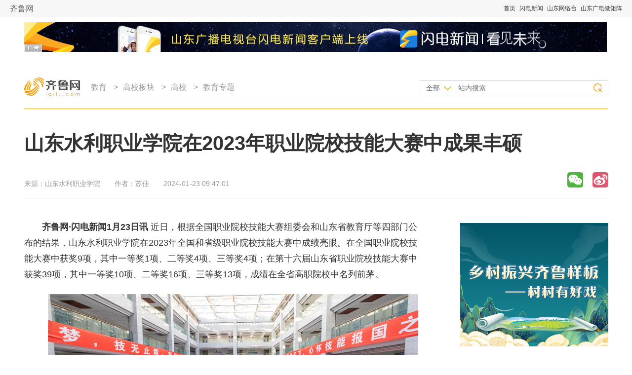

--- FILE ---
content_type: text/html
request_url: https://edu.iqilu.com/gxbk/gaoxiao/jyzt/20240123/5589051.shtml
body_size: 11278
content:
<!DOCTYPE html PUBLIC "-//W3C//DTD XHTML 1.0 Transitional//EN" "http://www.w3.org/TR/xhtml1/DTD/xhtml1-transitional.dtd">
<html xmlns="http://www.w3.org/1999/xhtml">
  <head>
    <meta name="keywords" content="" />
    <meta name="description" content="" />
    <meta http-equiv="Content-Type" content="text/html;charset=utf-8" />
    <meta http-equiv="X-UA-Compatible" content="IE=8" />
    <link rel="stylesheet" type="text/css" href="https://file.iqilu.com/custom/new/v2016/css/public.css" />
    <link rel="stylesheet" type="text/css" href="https://file.iqilu.com/custom/new/v2016/css/detail.css" />
        <title>山东水利职业学院在2023年职业院校技能大赛中成果丰硕_教育专题_高校_高校板块_教育_齐鲁网</title>
    <script type="text/javascript" src="https://file.iqilu.com/custom/new/public/js/jquery.min.js"></script>
    <script type="text/javascript" src="https://file.iqilu.com/custom/new/public/js/config.js"></script>
    <script type="text/javascript" src="https://file.iqilu.com/custom/new/public/js/videoHtml5.js"></script>
    <script type="text/javascript">
      var contentid = '5589051';// 文章ID
      var title = "\u5c71\u4e1c\u6c34\u5229\u804c\u4e1a\u5b66\u9662\u57282023\u5e74\u804c\u4e1a\u9662\u6821\u6280\u80fd\u5927\u8d5b\u4e2d\u6210\u679c\u4e30\u7855";//文章标题
      var topicid = '';// 评论主题
      var context = '';//全文内容缓存
      var content = '';//第一页内容缓存
      var _IMG_URL = 'https://file.iqilu.com/custom/new/templates/iqilu';
    </script>
    <script type="text/javascript" src="https://file.iqilu.com/custom/new/templates/iqilu/js/cmstop-imagezoom.js"></script>
    <script type="text/javascript" src="https://img5.iqilu.com/c/i/js/fet.js"></script>
<script type="text/javascript" src="https://img5.iqilu.com/c/i/js/repos.js"></script>
<script type="text/javascript">fet.setAlias({IMG_URL: "https://img5.iqilu.com/c/i/"})</script>
        <!-- PHPADM Start From # -->
    <!-- 请置于所有广告位代码之前 -->
    <script type='text/javascript' src='https://g3.iqilu.com/static_files/ad/PHPADM_STAT.js'></script>
    <!-- PHPADM End From # -->
  </head>
  <body>
    <div class="jkyh_qztnav"> 
  <!-- 全站顶部导航-->
  <div class="zt_qztnav"> <a name="zt-top"></a>
    <div class="ztbwcqz"> <span class="zt_logo"> <a href="https://www.iqilu.com" title="齐鲁网">齐鲁网</a></span> <span class="ztqzdh">
 <a href="https://www.iqilu.com" title="首页" target="_blank">首页</a> 
   <a href="https://sdxw.iqilu.com" title="闪电新闻" target="_blank">闪电新闻</a> 
   <a href="https://v.iqilu.com/" title="山东网络台" target="_blank">山东网络台</a> 
   <a href="https://www.iqilu.com/html/zt/other/gdwjz/" title="山东广电微矩阵" target="_blank">山东广电微矩阵</a> 
  </span> </div>
  </div>
  <!--end 全站顶部导航--> 
</div>
    <div class="section-top wrapper clearfix">
      <div class="mod-ad ad1180x60">
        <div style='overflow:hidden;max-height:60px' name='PHPADM_MULTIADS' imp='5:5' time=''>
          <script type='text/javascript' src='https://g3.iqilu.com/static_files/multiads/272/smultiads_272.js'></script>
        </div>
      </div>
      <div class="bar-top">
        <a href="https://www.iqilu.com/" target="_blank" class="logo"></a>
        <!-- 导航 -->
        <div class="nav-top">
          <p>
                        <a href="https://edu.iqilu.com/" title="教育" target="_blank">教育</a>
                        &gt;<a href="https://edu.iqilu.com/gxbk/" title="高校板块" target="_blank">高校板块</a>
                        &gt;<a href="https://edu.iqilu.com/gxbk/gaoxiao/" title="高校" target="_blank">高校</a>
                        &gt;<a href="https://edu.iqilu.com/gxbk/gaoxiao/jyzt/" title="教育专题" target="_blank">教育专题</a>
                                  </p>
        </div>
        <!-- end导航 -->
        <!-- 搜索 -->
        <div class="search-form">
          <form method="get" action="http://s.iqilu.com/cse/search" id="search-all" target="_blank">
            <input type="hidden" name="s" value="2576961992730276856">
            <input type="hidden" name="entry" value="1">
            <select name="nsid" id="search-ct" style="display:none;">
              <option value="1" selected="selected">全部</option>
              <option value="2">新闻</option>
              <option value="3">视频</option>
            </select>
            <div>
              <a href="javascript:;" title="全部" class="cat-selected">全部</a>
              <ul class="cat-list">
                <li onclick="$(&quot;#search-ct&quot;).val(&quot;1&quot;);"><a href="javascript:;" title="全部">全部</a></li>
                <li onclick="$(&quot;#search-ct&quot;).val(&quot;2&quot;);"><a href="javascript:;" title="新闻">新闻</a></li>
                <li onclick="$(&quot;#search-ct&quot;).val(&quot;3&quot;);"><a href="javascript:;" title="视频">视频</a></li>
              </ul>
            </div>
            <input type="text" name="q" class="keywords" placeholder="站内搜索">
            <input type="submit" name="sa" class="search-btn" value="">
          </form>
        </div>
        <!-- end搜索 -->
      </div>
    </div>

    <div class="section-cnt wrapper clearfix">
      <!-- 标题 -->
      <div class="section-cnt-tit clearfix">
        <h1>山东水利职业学院在2023年职业院校技能大赛中成果丰硕</h1>
        <div class="info">
          <p class="resource">来源：<span>山东水利职业学院</span></p>
          <p class="author">作者：<span>苏佳</span></p>
          <p class="time">2024-01-23 09:47:01</p>
        </div>
        <!-- end标题 -->
        <!-- 分享 -->
        <div class="share_baidu">
          <div class="bdsharebuttonbox bdshare-button-style1-16" data-bd-bind="1471314420174">
            <a href="#" class="bds_weixin" data-cmd="weixin" title="分享到微信"></a>
            <a href="#" class="bds_tsina" data-cmd="tsina" title="分享到新浪微博"></a>
            <!-- <a href="#" class="bds_qzone" data-cmd="qzone" title="分享到QQ空间"></a> -->
            <!--a href="#" class="bds_renren" data-cmd="renren" title="分享到人人网"></a-->
            <!--a href="#" class="bds_tqq" data-cmd="tqq" title="分享到腾讯微博"></a-->
            <!-- <a href="#" class="bds_more" data-cmd="more"></a> -->
          </div>
          <script>window._bd_share_config={"common":{"bdSnsKey":{},"bdText":"","bdMini":"2","bdMiniList":false,"bdPic":"","bdStyle":"1","bdSize":"16"},"share":{}};with(document)0[(getElementsByTagName('head')[0]||body).appendChild(createElement('script')).src='https://bdimg.share.baidu.com/static/api/js/share.js?v=89860593.js?cdnversion='+~(-new Date()/36e5)];</script>
        </div>
        <!-- end分享 -->
      </div>
      <!-- end标题 -->
      <!-- 左侧 -->
      <div class="col-main">
        <div class="ad800*40">
          <!-- PHPADM Start From PHPAD.CN -->
          <!--联盟摘要下文字链800-40-->
          <script type='text/javascript' src='https://g3.iqilu.com/static_files/richmedia/zoneid_1215_tpad.js'></script>
          <!-- PHPADM End From PHPAD.CN -->
        </div>
        <!-- 文章主体 -->
        <div class="article-main">
                    <!--old ad area-->
                    <div class="clear"></div>
                                        <div class="clear"></div>
          <article class="shandianyun"><p><span style="font-weight: bold;"><a href="https://www.iqilu.com/" target="_blank">齐鲁网</a>·闪电新闻1月23日讯</span>&nbsp;近日，根据全国职业院校技能大赛组委会和山东省教育厅等四部门公布的结果，山东水利职业学院在2023年全国和省级职业院校技能大赛中成绩亮眼。在全国职业院校技能大赛中获奖9项，其中一等奖1项、二等奖4项、三等奖4项；在第十六届山东省职业院校技能大赛中获奖39项，其中一等奖10项、二等奖16项、三等奖13项，成绩在全省高职院校中名列前茅。</p><p style="text-align: center;"><img src="https://img12.iqilu.com/10339/sucaiku/compress/202401/23/102267bf3d4d4702b19bf174174484be.png" url="https://img12.iqilu.com/10339/sucaiku/202401/23/102267bf3d4d4702b19bf174174484be.jpg" style="max-width: 100%;"/></p><p>长期以来，山东水利职业学院高度重视技能大赛工作，将技能大赛作为推动专业教育教学改革的重要平台和培养高素质技术技能型人才的重要途径，不断优化赛项设置，创新体制机制，建立了校赛、省赛、国赛三级联动机制，形成“赛教融合”“赛训融合”的大赛格局，促进了高素质技术技能人才培养质量不断提升。成绩的取得，充分展示了学院积极践行“以赛促学、以赛促教、以赛促建、赛教融合”教学改革的成果，有效助推了教师队伍建设和人才培养质量提升。</p><p style="text-align: center;"><img src="https://img12.iqilu.com/10339/sucaiku/compress/202401/23/c806d1a5c08c4e95a98b3594914b50be.png" url="https://img12.iqilu.com/10339/sucaiku/202401/23/c806d1a5c08c4e95a98b3594914b50be.jpg" style="max-width: 100%;"/></p><p style="text-align: center;"><img src="https://img12.iqilu.com/10339/sucaiku/compress/202401/23/f7aac6316cb9488cb30cac39e7f478e7.png" url="https://img12.iqilu.com/10339/sucaiku/202401/23/f7aac6316cb9488cb30cac39e7f478e7.jpg" style="max-width: 100%;"/></p><p>学院将以大赛为契机，持续深化教育教学改革，继续优化“常态化、全员化、精英化”技能竞赛机制，将技能大赛作为技能训练的新课堂、技术交流的新平台，着力提升学生核心素养，持续助力学院人才培养质量提升，推动学院内涵建设和跨越式发展再上新台阶。<br/></p></article><p>闪电新闻记者 苏佳 通讯员 史曙 盛凤娟&nbsp;报道</p>
                    <div class="clear"></div>
                                        <div class="clear"></div>
                    <!-- 二维码 -->
          <div class="qr">
            <div class="erweima">
              <img src="https://file.iqilu.com/custom/new/v2016/images/qr-detail-morning.jpg"/>
            </div>
          </div>
          <!-- end二维码 -->
          <p class="author">[责任编辑：<span>苏佳 庄红 李娜 张倩</span>]</p>
                    <div class="clear"></div>
          <div class="ad810x100">
            <!-- PHPADM Start From PHPAD.CN -->
            <!--娱乐末级页文章尾部横幅01-->
            <script type='text/javascript' src='https://g3.iqilu.com/static_files/zones/459/459.js'></script>
            <!-- PHPADM End From PHPAD.CN -->
          </div>
          <div class="clear"></div>
          <p class="contact">
            想爆料？请登录《阳光连线》（ <a href="https://minsheng.iqilu.com/" title="阳光连线" target="_blank">https://minsheng.iqilu.com/</a>）、拨打新闻热线0531-66661234或96678，或登录齐鲁网官方微博（<a href="https://weibo.com/iqilu123" title="齐鲁网官方微博" rel="nofollow" target="_blank">@齐鲁网</a>）提供新闻线索。齐鲁网广告热线<span id="qlpdtel">0531-81695052</span>，诚邀合作伙伴。
<script>
var ql_loc = window.location.host.toString();
var tellist = {
	'caijing.iqilu.com':{
		'adtel':'0531-81694991'
	},
	'edu.iqilu.com':{
		'adtel':'0531-81695085'
	},
	'health.iqilu.com':{
		'adtel':'0531-81695088'
	},
	'travel.iqilu.com':{
		'adtel':'0531-81694955'
	},
	'house.iqilu.com':{
		'adtel':'0531-81694987'
	},
	'jiaju.iqilu.com':{
		'adtel':'0531-81694987'
	},
        'food.iqilu.com':{
		'adtel':'0531-81695223'
	},
        'qiche.iqilu.com':{
		'adtel':'0531-81618388'
	}
        
}
if(tellist[ql_loc] && tellist[ql_loc]['adtel']){
	var ql_tel = document.getElementById('qlpdtel');
	ql_tel.innerHTML = tellist[ql_loc]['adtel']; 

}
</script>          </p>

                  </div>
        <!-- end文章主体 -->
        <div class="article-sub">
          <!-- 为您推荐 -->
          <div class="mod-reco">
            <div class="tit-sub">
              <h2><i></i><a href="" title="" target="_blank">为您推荐</a></h2>
            </div>
            <div class="news-pic-a">
                            <div class="news-pic-item">
                <dl>
                                    <dt><a href="https://edu.iqilu.com/gxbk/gaoxiao/jyzt/20240119/5587388.shtml" title="中国石油大学（华东）工会探索“文体+思政”活动新模式" target="_blank"><img src="https://img12.iqilu.com/10339/sucaiku/compress/202401/19/82fb889d43064d8e8e4f2ac4c2905395.png" alt="中国石油大学（华东）工会探索“文体+思政”活动新模式" /></a></dt>
                                    <dd><h3><a href="https://edu.iqilu.com/gxbk/gaoxiao/jyzt/20240119/5587388.shtml" title="中国石油大学（华东）工会探索“文体+思政”活动新模式" target="_blank">中国石油大学（华东）工会探索“文体+思政”活动新模式</a></h3></dd>
                                    <dd><a href="https://edu.iqilu.com/gxbk/gaoxiao/jyzt/20240119/5587388.shtml" target="_blank">[详细]</a></dd>
                                    <dd class="info">
                    <span class="resource">中国石油大学（华东）</span>
                    <span class="time">2024-01-19</span>
                  </dd>
                </dl>
              </div>
                            <div class="news-pic-item">
                <dl>
                                    <dt><a href="https://edu.iqilu.com/gxbk/gaoxiao/jyzt/20240119/5587386.shtml" title="中国石油大学（华东）秦宁科研报国事迹入选《繁星·追梦》全国科普读物" target="_blank"><img src="https://img12.iqilu.com/10339/sucaiku/compress/202401/19/b4629f534c96498a917cadb70b49ae73.png" alt="中国石油大学（华东）秦宁科研报国事迹入选《繁星·追梦》全国科普读物" /></a></dt>
                                    <dd><h3><a href="https://edu.iqilu.com/gxbk/gaoxiao/jyzt/20240119/5587386.shtml" title="中国石油大学（华东）秦宁科研报国事迹入选《繁星·追梦》全国科普读物" target="_blank">中国石油大学（华东）秦宁科研报国事迹入选《繁星·追梦》全国科普读物</a></h3></dd>
                                    <dd><a href="https://edu.iqilu.com/gxbk/gaoxiao/jyzt/20240119/5587386.shtml" target="_blank">[详细]</a></dd>
                                    <dd class="info">
                    <span class="resource">中国石油大学（华东）</span>
                    <span class="time">2024-01-19</span>
                  </dd>
                </dl>
              </div>
                            <div class="news-pic-item">
                <dl>
                                    <dt><a href="https://edu.iqilu.com/gxbk/gaoxiao/jyzt/20240119/5587361.shtml" title="中国石油大学（华东）10门课程获评2023年省级课程思政示范课程" target="_blank"><img src="https://img12.iqilu.com/10339/sucaiku/compress/202401/19/be07f70fe6cf4d5cb90b46108c422491.png" alt="中国石油大学（华东）10门课程获评2023年省级课程思政示范课程" /></a></dt>
                                    <dd><h3><a href="https://edu.iqilu.com/gxbk/gaoxiao/jyzt/20240119/5587361.shtml" title="中国石油大学（华东）10门课程获评2023年省级课程思政示范课程" target="_blank">中国石油大学（华东）10门课程获评2023年省级课程思政示范课程</a></h3></dd>
                                    <dd><a href="https://edu.iqilu.com/gxbk/gaoxiao/jyzt/20240119/5587361.shtml" target="_blank">[详细]</a></dd>
                                    <dd class="info">
                    <span class="resource">中国石油大学（华东）</span>
                    <span class="time">2024-01-19</span>
                  </dd>
                </dl>
              </div>
                            <div class="news-pic-item undis">
                <dl>
                                    <dt><a href="https://edu.iqilu.com/gxbk/gaoxiao/jyzt/20240119/5587359.shtml" title="中国石油大学（华东）获批山东省铸牢中华民族共同体意识研究基地" target="_blank"><img src="https://img12.iqilu.com/10339/sucaiku/compress/202401/19/a41adebfc4d34b3db03760af488c1df7.png" alt="中国石油大学（华东）获批山东省铸牢中华民族共同体意识研究基地" /></a></dt>
                                    <dd><h3><a href="https://edu.iqilu.com/gxbk/gaoxiao/jyzt/20240119/5587359.shtml" title="中国石油大学（华东）获批山东省铸牢中华民族共同体意识研究基地" target="_blank">中国石油大学（华东）获批山东省铸牢中华民族共同体意识研究基地</a></h3></dd>
                                    <dd><a href="https://edu.iqilu.com/gxbk/gaoxiao/jyzt/20240119/5587359.shtml" target="_blank">[详细]</a></dd>
                                    <dd class="info">
                    <span class="resource">中国石油大学（华东）</span>
                    <span class="time">2024-01-19</span>
                  </dd>
                </dl>
              </div>
                            <div class="news-pic-item undis">
                <dl>
                                    <dt><a href="https://edu.iqilu.com/gxbk/gaoxiao/jyzt/20240117/5585740.shtml" title="“努力攀爬的方向”——青年画家李智峰和画友们的办展之路" target="_blank"><img src="https://img12.litenews.cn/1/extraction/202401/17/c61dde7a72de4a0796150d51f7f131b9-1.jpg" alt="“努力攀爬的方向”——青年画家李智峰和画友们的办展之路" /></a></dt>
                                    <dd><h3><a href="https://edu.iqilu.com/gxbk/gaoxiao/jyzt/20240117/5585740.shtml" title="“努力攀爬的方向”——青年画家李智峰和画友们的办展之路" target="_blank">“努力攀爬的方向”——青年画家李智峰和画友们的办展之路</a></h3></dd>
                                    <dd><a href="https://edu.iqilu.com/gxbk/gaoxiao/jyzt/20240117/5585740.shtml" target="_blank">[详细]</a></dd>
                                    <dd class="info">
                    <span class="resource">闪电新闻</span>
                    <span class="time">2024-01-17</span>
                  </dd>
                </dl>
              </div>
                            <div class="news-pic-item undis">
                <dl>
                                    <dt><a href="https://edu.iqilu.com/gxbk/gaoxiao/jyzt/20240116/5584824.shtml" title="济南职业学院捧回职业教育国家级荣誉——获评第八届黄炎培职业教育奖“优秀学校奖”" target="_blank"><img src="https://img12.iqilu.com/10339/sucaiku/compress/202401/16/0a0a06af2e0b4723ada13194828b9032.png" alt="济南职业学院捧回职业教育国家级荣誉——获评第八届黄炎培职业教育奖“优秀学校奖”" /></a></dt>
                                    <dd><h3><a href="https://edu.iqilu.com/gxbk/gaoxiao/jyzt/20240116/5584824.shtml" title="济南职业学院捧回职业教育国家级荣誉——获评第八届黄炎培职业教育奖“优秀学校奖”" target="_blank">济南职业学院捧回职业教育国家级荣誉——获评第八届黄炎培职业教育奖“优秀学校奖”</a></h3></dd>
                                    <dd><a href="https://edu.iqilu.com/gxbk/gaoxiao/jyzt/20240116/5584824.shtml" target="_blank">[详细]</a></dd>
                                    <dd class="info">
                    <span class="resource">齐鲁网</span>
                    <span class="time">2024-01-16</span>
                  </dd>
                </dl>
              </div>
                            <div class="news-pic-item undis">
                <dl>
                                    <dt><a href="https://edu.iqilu.com/gxbk/gaoxiao/jyzt/20240115/5584469.shtml" title="教育部2024年“汉语桥”线上团组交流项目——“‘智’造汉语Soar to China”在济南职业学院开营" target="_blank"><img src="https://img12.iqilu.com/10339/sucaiku/compress/202401/15/5d0e8059accf4a109869ffba91c1d331.png" alt="教育部2024年“汉语桥”线上团组交流项目——“‘智’造汉语Soar to China”在济南职业学院开营" /></a></dt>
                                    <dd><h3><a href="https://edu.iqilu.com/gxbk/gaoxiao/jyzt/20240115/5584469.shtml" title="教育部2024年“汉语桥”线上团组交流项目——“‘智’造汉语Soar to China”在济南职业学院开营" target="_blank">教育部2024年“汉语桥”线上团组交流项目——“‘智’造汉语Soar to China”在济南职业学院开营</a></h3></dd>
                                    <dd><a href="https://edu.iqilu.com/gxbk/gaoxiao/jyzt/20240115/5584469.shtml" target="_blank">[详细]</a></dd>
                                    <dd class="info">
                    <span class="resource">济南职业学院</span>
                    <span class="time">2024-01-15</span>
                  </dd>
                </dl>
              </div>
                            <div class="news-pic-item undis">
                <dl>
                                    <dt><a href="https://edu.iqilu.com/gxbk/gaoxiao/jyzt/20240114/5583774.shtml" title="东营职业学院：以美育人 打造新时代大学生全面发展平台" target="_blank"><img src="https://img12.iqilu.com/10339/sucaiku/compress/202401/14/571af45d87504e719d56b89951eb36fc.png" alt="东营职业学院：以美育人 打造新时代大学生全面发展平台" /></a></dt>
                                    <dd><h3><a href="https://edu.iqilu.com/gxbk/gaoxiao/jyzt/20240114/5583774.shtml" title="东营职业学院：以美育人 打造新时代大学生全面发展平台" target="_blank">东营职业学院：以美育人 打造新时代大学生全面发展平台</a></h3></dd>
                                    <dd><a href="https://edu.iqilu.com/gxbk/gaoxiao/jyzt/20240114/5583774.shtml" target="_blank">[详细]</a></dd>
                                    <dd class="info">
                    <span class="resource">东营职业学院</span>
                    <span class="time">2024-01-14</span>
                  </dd>
                </dl>
              </div>
                            <div class="news-pic-item undis">
                <dl>
                                    <dt><a href="https://edu.iqilu.com/gxbk/gaoxiao/jyzt/20240111/5582398.shtml" title="烟台南山学院在山东省第七届大学生艺术展演中再创佳绩" target="_blank"><img src="https://img12.iqilu.com/10339/sucaiku/compress/202401/11/4c3c5596303f42abbae6703a611ac928.png" alt="烟台南山学院在山东省第七届大学生艺术展演中再创佳绩" /></a></dt>
                                    <dd><h3><a href="https://edu.iqilu.com/gxbk/gaoxiao/jyzt/20240111/5582398.shtml" title="烟台南山学院在山东省第七届大学生艺术展演中再创佳绩" target="_blank">烟台南山学院在山东省第七届大学生艺术展演中再创佳绩</a></h3></dd>
                                    <dd><a href="https://edu.iqilu.com/gxbk/gaoxiao/jyzt/20240111/5582398.shtml" target="_blank">[详细]</a></dd>
                                    <dd class="info">
                    <span class="resource">烟台南山学院</span>
                    <span class="time">2024-01-11</span>
                  </dd>
                </dl>
              </div>
                            <div class="news-pic-item undis">
                <dl>
                                    <dt><a href="https://edu.iqilu.com/gxbk/gaoxiao/jyzt/20240111/5582396.shtml" title="山东协和学院2023年大事件" target="_blank"><img src="https://img12.iqilu.com/10339/sucaiku/compress/202401/11/28bed7b7a81747259fe2e40f727d504f.png" alt="山东协和学院2023年大事件" /></a></dt>
                                    <dd><h3><a href="https://edu.iqilu.com/gxbk/gaoxiao/jyzt/20240111/5582396.shtml" title="山东协和学院2023年大事件" target="_blank">山东协和学院2023年大事件</a></h3></dd>
                                    <dd><a href="https://edu.iqilu.com/gxbk/gaoxiao/jyzt/20240111/5582396.shtml" target="_blank">[详细]</a></dd>
                                    <dd class="info">
                    <span class="resource">山东协和学院</span>
                    <span class="time">2024-01-11</span>
                  </dd>
                </dl>
              </div>
                            <div class="news-pic-item undis">
                <dl>
                                    <dt><a href="https://edu.iqilu.com/gxbk/gaoxiao/jyzt/20240109/5580674.shtml" title="山东建筑大学举办百所中学校长进建大暨生源中学校长论坛" target="_blank"><img src="https://img12.iqilu.com/10339/sucaiku/compress/202401/09/acc7c2fbc09f46f99af0e8b5cabca0d0.png" alt="山东建筑大学举办百所中学校长进建大暨生源中学校长论坛" /></a></dt>
                                    <dd><h3><a href="https://edu.iqilu.com/gxbk/gaoxiao/jyzt/20240109/5580674.shtml" title="山东建筑大学举办百所中学校长进建大暨生源中学校长论坛" target="_blank">山东建筑大学举办百所中学校长进建大暨生源中学校长论坛</a></h3></dd>
                                    <dd><a href="https://edu.iqilu.com/gxbk/gaoxiao/jyzt/20240109/5580674.shtml" target="_blank">[详细]</a></dd>
                                    <dd class="info">
                    <span class="resource">闪电新闻</span>
                    <span class="time">2024-01-09</span>
                  </dd>
                </dl>
              </div>
                            <div class="news-pic-item undis">
                <dl>
                                    <dt><a href="https://edu.iqilu.com/gxbk/gaoxiao/jyzt/20240108/5580412.shtml" title="烟台南山学院当选山东省教育评价学会第一届理事会常务理事单位" target="_blank"><img src="https://img12.iqilu.com/10339/sucaiku/compress/202401/08/66bfe12f1a2d4fdbb8994cf71c614f5b.png" alt="烟台南山学院当选山东省教育评价学会第一届理事会常务理事单位" /></a></dt>
                                    <dd><h3><a href="https://edu.iqilu.com/gxbk/gaoxiao/jyzt/20240108/5580412.shtml" title="烟台南山学院当选山东省教育评价学会第一届理事会常务理事单位" target="_blank">烟台南山学院当选山东省教育评价学会第一届理事会常务理事单位</a></h3></dd>
                                    <dd><a href="https://edu.iqilu.com/gxbk/gaoxiao/jyzt/20240108/5580412.shtml" target="_blank">[详细]</a></dd>
                                    <dd class="info">
                    <span class="resource">烟台南山学院</span>
                    <span class="time">2024-01-08</span>
                  </dd>
                </dl>
              </div>
                            <div class="news-pic-item undis">
                <dl>
                                    <dt><a href="https://edu.iqilu.com/gxbk/gaoxiao/jyzt/20240105/5579317.shtml" title="济南职业学院获评济南市民族团结进步示范单位" target="_blank"><img src="https://img12.iqilu.com/10339/sucaiku/compress/202401/05/0cd19e7026634d17ae09e5099a074801.png" alt="济南职业学院获评济南市民族团结进步示范单位" /></a></dt>
                                    <dd><h3><a href="https://edu.iqilu.com/gxbk/gaoxiao/jyzt/20240105/5579317.shtml" title="济南职业学院获评济南市民族团结进步示范单位" target="_blank">济南职业学院获评济南市民族团结进步示范单位</a></h3></dd>
                                    <dd><a href="https://edu.iqilu.com/gxbk/gaoxiao/jyzt/20240105/5579317.shtml" target="_blank">[详细]</a></dd>
                                    <dd class="info">
                    <span class="resource">济南职业学院</span>
                    <span class="time">2024-01-05</span>
                  </dd>
                </dl>
              </div>
                            <div class="other">
                <a href="javascript:;" class="more">查看更多</a>
              </div>
            </div>
          </div>
          <!-- end为您推荐 -->
        </div>
      </div>
      <!-- end左侧 -->
      <!-- 右侧 -->
      <div class="col-sub">
        <!-- 广告位 -->
        <div class="mod-ad">
          <!-- PHPADM Start From PHPAD.CN -->
<!--娱乐末级页右画1-->
<script type='text/javascript' src='https://g3.iqilu.com/static_files/zones/455/455.js'></script>
<!-- PHPADM End From PHPAD.CN -->
        </div>
        <!-- end广告位 -->
        <!-- 热点推荐 -->
        <div class="mod-a">
          <div class="tit-sub">
            <h2><i></i><a href="https://news.iqilu.com/" title="热点推荐" target="_blank">热点推荐</a></h2>
          </div>
          <div class="news-pic-b clearfix">
                        
                        <dl>
              <dt><a href="https://news.iqilu.com/shandong/yuanchuang/2024/0120/5588035.shtml" title="2024山东两会｜山东进入“两会时间”  菏泽代表团首次乘坐高铁来参会 他们这样说" target="_blank"><img src="https://img12.iqilu.com/10339/sucaiku/compress/202401/20/b8ea45bae7e94cdeb963d27687ce6ab9.png"></a></dt>
              <dd><a href="https://news.iqilu.com/shandong/yuanchuang/2024/0120/5588035.shtml" title="2024山东两会｜山东进入“两会时间”  菏泽代表团首次乘坐高铁来参会 他们这样说" target="_blank">2024山东两会｜山东进入“两会时间”  菏泽代表团首次乘坐高铁来参会 他们这样说</a></dd>
            </dl>
                        <dl>
              <dt><a href="https://news.iqilu.com/shandong/kejiaoshehui/20240121/5588248.shtml" title="公告：郑建辉不再担任山东高速篮球俱乐部董事长职务" target="_blank"><img src="https://img12.iqilu.com/10339/sucaiku/compress/202401/21/7453532ed6be42d4ab5e242780af10b7.png"></a></dt>
              <dd><a href="https://news.iqilu.com/shandong/kejiaoshehui/20240121/5588248.shtml" title="公告：郑建辉不再担任山东高速篮球俱乐部董事长职务" target="_blank">公告：郑建辉不再担任山东高速篮球俱乐部董事长职务</a></dd>
            </dl>
                        <dl>
              <dt><a href="https://news.iqilu.com/shandong/shandonggedi/20240120/5588019.shtml" title="小到中雪局部大雪！最低-13°C，山东多地发寒潮、大风预警" target="_blank"><img src="https://img12.litenews.cn/10339/clue/202401/20/ff41e84a-aa8d-4dc4-9ea7-51dc7218c5ba.jpg"></a></dt>
              <dd><a href="https://news.iqilu.com/shandong/shandonggedi/20240120/5588019.shtml" title="小到中雪局部大雪！最低-13°C，山东多地发寒潮、大风预警" target="_blank">小到中雪局部大雪！最低-13°C，山东多地发寒潮、大风预警</a></dd>
            </dl>
                        <dl>
              <dt><a href="https://news.iqilu.com/shandong/yuanchuang/2024/0120/5587976.shtml" title="流程简化 方便快捷！2024山东两会首次采用“无感报到”" target="_blank"><img src="https://img12.iqilu.com/10339/sucaiku/compress/202401/20/13ca022eb37a447f80c4beb1372b4eb1.png"></a></dt>
              <dd><a href="https://news.iqilu.com/shandong/yuanchuang/2024/0120/5587976.shtml" title="流程简化 方便快捷！2024山东两会首次采用“无感报到”" target="_blank">流程简化 方便快捷！2024山东两会首次采用“无感报到”</a></dd>
            </dl>
                      </div>
          <ul class="news-list type-b">
                        <li><a href="https://news.iqilu.com/shandong/zhengwu/zwxw/2024/0120/5588014.shtml" title="省十四届人大常委会第七次会议闭会 省十四届人大二次会议1月22日开幕" target="_blank">省十四届人大常委会第七次会议闭会 省十四届人大二次会议1月22日开幕</a></li>
                        <li><a href="https://news.iqilu.com/shandong/yuanchuang/2024/0121/5588107.shtml" title="局部降至-14℃！山东多地将降温8～10℃ 烟台、威海局部今天有大雪" target="_blank">局部降至-14℃！山东多地将降温8～10℃ 烟台、威海局部今天有大雪</a></li>
                        <li><a href="https://news.iqilu.com/shandong/yuanchuang/2024/0120/5587951.shtml" title="山东进入“两会时间”  怀揣“民声” 省人大代表陆续抵达住地向大会报到" target="_blank">山东进入“两会时间”  怀揣“民声” 省人大代表陆续抵达住地向大会报到</a></li>
                        <li><a href="https://news.iqilu.com/shandong/zhengwu/zwxw/2024/0121/5588185.shtml" title="省十四届人大二次会议主席团举行第一次会议" target="_blank">省十四届人大二次会议主席团举行第一次会议</a></li>
                        <li><a href="https://news.iqilu.com/shandong/yuanchuang/2024/0121/5588182.shtml" title="2024山东两会｜省人大代表侯宪会：良好营商环境让我们生产经营恢复迅速 让我们对未来发展充满信心" target="_blank">2024山东两会｜省人大代表侯宪会：良好营商环境让我们生产经营恢复迅速 让我们对未来发展充满信心</a></li>
                      </ul>
          <ul class="city-list clearfix">
            <li><a target="_blank" title="济南" href="https://jinan.iqilu.com/">济南</a></li>
                        <li><a target="_blank" title="淄博" href="https://zibo.iqilu.com/">淄博</a></li>
            <li><a target="_blank" title="枣庄" href="https://zaozhuang.iqilu.com/">枣庄</a></li>
            <li><a target="_blank" title="东营" href="https://dongying.iqilu.com/">东营</a></li>
            <li><a target="_blank" title="烟台" href="https://yantai.iqilu.com/">烟台</a></li>
            <li><a target="_blank" title="潍坊" href="https://weifang.iqilu.com/">潍坊</a></li>
            <li><a target="_blank" title="济宁" href="https://jining.iqilu.com/">济宁</a></li>
            <li><a target="_blank" title="泰安" href="https://taian.iqilu.com/">泰安</a></li>
            <li><a target="_blank" title="威海" href="https://weihai.iqilu.com/">威海</a></li>
            <li><a target="_blank" title="日照" href="https://rizhao.iqilu.com/">日照</a></li>
            <!--<li><a target="_blank" title="莱芜" href="https://laiwu.iqilu.com/">莱芜</a></li>-->
            <li><a target="_blank" title="临沂" href="https://linyi.iqilu.com/">临沂</a></li>
            <li><a target="_blank" title="德州" href="https://dezhou.iqilu.com/">德州</a></li>
            <li><a target="_blank" title="聊城" href="https://liaocheng.iqilu.com/">聊城</a></li>
            <li><a target="_blank" title="滨州" href="https://binzhou.iqilu.com/">滨州</a></li>
            <li><a target="_blank" title="菏泽" href="https://heze.iqilu.com/">菏泽</a></li>
          </ul>
        </div>
        <!-- end热点推荐 -->
        <!-- 广告位 -->
        <div class="mod-ad">
          <!-- PHPADM Start From PHPAD.CN -->
<!--娱乐末级页右画2-->
<script type='text/javascript' src='https://g3.iqilu.com/static_files/zones/456/456.js'></script>
<!-- PHPADM End From PHPAD.CN -->
        </div>
        <!-- end广告位 -->
        <!-- 热门视频 -->
        <div class="mod-b">
          <div class="tit-sub">
            <h2><i></i><a href="https://v.iqilu.com/" target="_blank" title="热门视频">热门视频</a></h2>
          </div>
          <div class="news-pic-c clearfix">
                                    <dl>
              <dt><a href="https://v.iqilu.com/sdws/sdxwlb/2024/0120/5464947.html" target="_blank" title="山东省军分区警备区党委第一书记述职会议召开 林武主持并讲话 周乃翔出席"><img src="https://file.iqilu.com/custom/new/v2016/images/btn-play.png" class="icon" /><img src="https://img8.iqilu.com/vmsimgs/2024/01/20/5747757_96e3178af9dd4374a5ca325e8ef45b6c.jpg" alt="山东省军分区警备区党委第一书记述职会议召开 林武主持并讲话 周乃翔出席" /></a></dt>
              <dd class="div-opa"><a href="https://v.iqilu.com/sdws/sdxwlb/2024/0120/5464947.html" target="_blank"></a></dd>
              <dd><a href="https://v.iqilu.com/sdws/sdxwlb/2024/0120/5464947.html" target="_blank" title="山东省军分区警备区党委第一书记述职会议召开 林武主持并讲话 周乃翔出席">山东省军分区警备区党委第一书记述职会议召开 林武主持并讲话 周乃翔出席</a></dd>
            </dl>
                        <dl>
              <dt><a href="https://v.iqilu.com/sdws/sdxwlb/2024/0121/5465537.html" target="_blank" title="省政协十三届二次会议隆重开幕【聚焦2024山东两会】"><img src="https://file.iqilu.com/custom/new/v2016/images/btn-play.png" class="icon" /><img src="https://img8.iqilu.com/vmsimgs/2024/01/21/1190750_fde1e8524fd147008997a52081502a6f.jpg" alt="省政协十三届二次会议隆重开幕【聚焦2024山东两会】" /></a></dt>
              <dd class="div-opa"><a href="https://v.iqilu.com/sdws/sdxwlb/2024/0121/5465537.html" target="_blank"></a></dd>
              <dd><a href="https://v.iqilu.com/sdws/sdxwlb/2024/0121/5465537.html" target="_blank" title="省政协十三届二次会议隆重开幕【聚焦2024山东两会】">省政协十三届二次会议隆重开幕【聚焦2024山东两会】</a></dd>
            </dl>
                        <dl>
              <dt><a href="https://v.iqilu.com/sdws/sdxwlb/2024/0122/5465943.html" target="_blank" title="林武 周乃翔会见省政协港澳委员【聚焦2024山东两会】"><img src="https://file.iqilu.com/custom/new/v2016/images/btn-play.png" class="icon" /><img src="https://img8.iqilu.com/vmsimgs/2024/01/22/5920622_c45ef2f7ef3040829d9ebba08f6be0c9.jpg" alt="林武 周乃翔会见省政协港澳委员【聚焦2024山东两会】" /></a></dt>
              <dd class="div-opa"><a href="https://v.iqilu.com/sdws/sdxwlb/2024/0122/5465943.html" target="_blank"></a></dd>
              <dd><a href="https://v.iqilu.com/sdws/sdxwlb/2024/0122/5465943.html" target="_blank" title="林武 周乃翔会见省政协港澳委员【聚焦2024山东两会】">林武 周乃翔会见省政协港澳委员【聚焦2024山东两会】</a></dd>
            </dl>
                        <dl>
              <dt><a href="https://v.iqilu.com/sdws/sdxwlb/2024/0121/5465473.html" target="_blank" title="省十四届人大二次会议主席团成员和秘书长名单【聚焦2024山东两会】"><img src="https://file.iqilu.com/custom/new/v2016/images/btn-play.png" class="icon" /><img src="https://img8.iqilu.com/vmsimgs/2024/01/21/5832095_55d6f340c9a048e7b6a1859d51eb7a10.jpg" alt="省十四届人大二次会议主席团成员和秘书长名单【聚焦2024山东两会】" /></a></dt>
              <dd class="div-opa"><a href="https://v.iqilu.com/sdws/sdxwlb/2024/0121/5465473.html" target="_blank"></a></dd>
              <dd><a href="https://v.iqilu.com/sdws/sdxwlb/2024/0121/5465473.html" target="_blank" title="省十四届人大二次会议主席团成员和秘书长名单【聚焦2024山东两会】">省十四届人大二次会议主席团成员和秘书长名单【聚焦2024山东两会】</a></dd>
            </dl>
                        <dl>
              <dt><a href="https://v.iqilu.com/sdws/zasd/2024/0122/5465829.html" target="_blank" title="【聚焦2024山东两会】省十四届人大二次会议今日开幕"><img src="https://file.iqilu.com/custom/new/v2016/images/btn-play.png" class="icon" /><img src="https://img8.iqilu.com/vmsimgs/2024/01/22/2080701_376fc819d9664bcf91ad36e3100de437.png" alt="【聚焦2024山东两会】省十四届人大二次会议今日开幕" /></a></dt>
              <dd class="div-opa"><a href="https://v.iqilu.com/sdws/zasd/2024/0122/5465829.html" target="_blank"></a></dd>
              <dd><a href="https://v.iqilu.com/sdws/zasd/2024/0122/5465829.html" target="_blank" title="【聚焦2024山东两会】省十四届人大二次会议今日开幕">【聚焦2024山东两会】省十四届人大二次会议今日开幕</a></dd>
            </dl>
                        <dl>
              <dt><a href="https://v.iqilu.com/sdws/sdxwlb/2024/0121/5465623.html" target="_blank" title="2024年01月21日山东新闻联播完整版"><img src="https://file.iqilu.com/custom/new/v2016/images/btn-play.png" class="icon" /><img src="https://img8.iqilu.com/vmsimgs/2024/01/21/1191724_766a58f468f24fab858f5a847d89556a.png" alt="2024年01月21日山东新闻联播完整版" /></a></dt>
              <dd class="div-opa"><a href="https://v.iqilu.com/sdws/sdxwlb/2024/0121/5465623.html" target="_blank"></a></dd>
              <dd><a href="https://v.iqilu.com/sdws/sdxwlb/2024/0121/5465623.html" target="_blank" title="2024年01月21日山东新闻联播完整版">2024年01月21日山东新闻联播完整版</a></dd>
            </dl>
                        <dl>
              <dt><a href="https://v.iqilu.com/qlpd/l0/2024/0121/5465455.html" target="_blank" title="沂源：非遗手工棉衣走红 喜庆好看成热销时尚单品"><img src="https://file.iqilu.com/custom/new/v2016/images/btn-play.png" class="icon" /><img src="https://img8.iqilu.com/vmsimgs/2024/01/21/5833546_44fb2d3ab6bc4952ba720e5d650845f6.jpg" alt="沂源：非遗手工棉衣走红 喜庆好看成热销时尚单品" /></a></dt>
              <dd class="div-opa"><a href="https://v.iqilu.com/qlpd/l0/2024/0121/5465455.html" target="_blank"></a></dd>
              <dd><a href="https://v.iqilu.com/qlpd/l0/2024/0121/5465455.html" target="_blank" title="沂源：非遗手工棉衣走红 喜庆好看成热销时尚单品">沂源：非遗手工棉衣走红 喜庆好看成热销时尚单品</a></dd>
            </dl>
                        <dl>
              <dt><a href="https://v.iqilu.com/sdws/sdxwlb/2024/0120/5465041.html" target="_blank" title="2024年01月20日山东新闻联播完整版"><img src="https://file.iqilu.com/custom/new/v2016/images/btn-play.png" class="icon" /><img src="https://img8.iqilu.com/vmsimgs/2024/01/20/0191400_a4a991d10c634fad87c59ad037e3be6e.png" alt="2024年01月20日山东新闻联播完整版" /></a></dt>
              <dd class="div-opa"><a href="https://v.iqilu.com/sdws/sdxwlb/2024/0120/5465041.html" target="_blank"></a></dd>
              <dd><a href="https://v.iqilu.com/sdws/sdxwlb/2024/0120/5465041.html" target="_blank" title="2024年01月20日山东新闻联播完整版">2024年01月20日山东新闻联播完整版</a></dd>
            </dl>
                      </div>
        </div>
        <!-- end热门视频 -->
        <!-- 广告位 -->
        <div class="mod-ad">
          <!-- PHPADM Start From PHPAD.CN -->
<!--娱乐末级页右画3-->
<script type='text/javascript' src='https://g3.iqilu.com/static_files/zones/457/457.js'></script>
<!-- PHPADM End From PHPAD.CN -->
        </div>
        <!-- end广告位 -->
        <!-- 视觉山东 -->
        <div class="mod-c">
          <div class="tit-sub">
            <h2><i></i><a href="javascript:;" title="视觉山东">视觉山东</a></h2>
          </div>
          <div class="news-pic-d">
                        <dl>
              <dt><a href="https://yx.iqilu.com/2024/0122/5588525.shtml" title="高密非遗泥塑“捏”出产业路 新春将近供不应求" target="_blank"><img src="https://img12.iqilu.com/10339/sucaiku/compress/202401/22/90522a2009e04e07afd5a2f8c377b4a7.png"></a></dt>
              <dd><a href="https://yx.iqilu.com/2024/0122/5588525.shtml" title="高密非遗泥塑“捏”出产业路 新春将近供不应求" target="_blank">高密非遗泥塑“捏”出产业路 新春将近供不应求</a></dd>
            </dl>
                        <dl>
              <dt><a href="https://yx.iqilu.com/2024/0118/5586778.shtml" title="淄博千人秧歌场面震撼！热情爆棚的乡村年味来了" target="_blank"><img src="https://img12.iqilu.com/10339/sucaiku/compress/202401/18/d9180a7cce844aa6a6eb9a7bb1fe5e46.png"></a></dt>
              <dd><a href="https://yx.iqilu.com/2024/0118/5586778.shtml" title="淄博千人秧歌场面震撼！热情爆棚的乡村年味来了" target="_blank">淄博千人秧歌场面震撼！热情爆棚的乡村年味来了</a></dd>
            </dl>
                        <dl>
              <dt><a href="https://yx.iqilu.com/2024/0117/5586120.shtml" title="青岛外卖、快递“小哥”收获一份冬日温情腊八粥" target="_blank"><img src="https://img12.iqilu.com/10339/sucaiku/compress/202401/17/14fb03ce3771405e8400cdefa3a4e65b.png"></a></dt>
              <dd><a href="https://yx.iqilu.com/2024/0117/5586120.shtml" title="青岛外卖、快递“小哥”收获一份冬日温情腊八粥" target="_blank">青岛外卖、快递“小哥”收获一份冬日温情腊八粥</a></dd>
            </dl>
                      </div>
        </div>
        <!-- end视觉山东 -->
        <!-- 广告位 -->
        <div class="mod-ad">
          <!-- PHPADM Start From PHPAD.CN -->
<!--娱乐末级页右画4-->
<script type='text/javascript' src='https://g3.iqilu.com/static_files/zones/458/458.js'></script>
<!-- PHPADM End From PHPAD.CN -->
        </div>
        <!-- end广告位 -->
        <!-- 排行榜 -->
        <div class="mod-d">
          <div class="tit-sub">
            <h2><i></i><a href="javascript:;" title="排行榜">排行榜</a></h2>
          </div>
          <ul class="news-list type-c">
                        <li><span class="cur">1</span><a href="https://edu.iqilu.com/gxbk/gaoxiao/jyzt/20240114/5583774.shtml" title="东营职业学院：以美育人 打造新时代大学生全面发展平台" target="_blank">东营职业学院：以美育人 打造新时代大学生全面发展平台</a></li>
                        <li><span class="cur">2</span><a href="https://edu.iqilu.com/gxbk/gaoxiao/jyzt/20240111/5582398.shtml" title="烟台南山学院在山东省第七届大学生艺术展演中再创佳绩" target="_blank">烟台南山学院在山东省第七届大学生艺术展演中再创佳绩</a></li>
                        <li><span class="cur">3</span><a href="https://edu.iqilu.com/gxbk/gaoxiao/jyzt/20240116/5584824.shtml" title="济南职业学院捧回职业教育国家级荣誉——获评第八届黄炎培职业教育奖“优秀学校奖”" target="_blank">济南职业学院捧回职业教育国家级荣誉——获评第八届黄炎培职业教育奖“优秀学校奖”</a></li>
                        <li><span >4</span><a href="https://edu.iqilu.com/gxbk/gaoxiao/jyzt/20240111/5582396.shtml" title="山东协和学院2023年大事件" target="_blank">山东协和学院2023年大事件</a></li>
                        <li><span >5</span><a href="https://edu.iqilu.com/gxbk/gaoxiao/jyzt/20240103/5577844.shtml" title="承齐鲁之文脉 树“建”字之风骨 匠心培育新时代建设人才——山东建筑大学特色育人纪实" target="_blank">承齐鲁之文脉 树“建”字之风骨 匠心培育新时代建设人才——山东建筑大学特色育人纪实</a></li>
                        <li><span >6</span><a href="https://edu.iqilu.com/gxbk/gaoxiao/jyzt/20231231/5576725.shtml" title="临沂商城产教联合体成立！" target="_blank">临沂商城产教联合体成立！</a></li>
                        <li><span >7</span><a href="https://edu.iqilu.com/gxbk/gaoxiao/jyzt/20240119/5587359.shtml" title="中国石油大学（华东）获批山东省铸牢中华民族共同体意识研究基地" target="_blank">中国石油大学（华东）获批山东省铸牢中华民族共同体意识研究基地</a></li>
                      </ul>
        </div>
        <!-- end排行榜 -->
      </div>
      <!-- end右侧 -->
    </div>
    <!--页脚--> 
    <script src="https://file.iqilu.com/custom/new/public/js/weixin.js"></script>
    <!--页脚 1-->
    <div class="qlfooter">
      <div class="qlfoot1">
        <div class="menu2"><a href="https://www.iqilu.com/intro/about.html" target="_blank">关于齐鲁网</a>|<a href="https://www.iqilu.com/intro/150586.shtml" target="_blank">联系我们</a>|<a href="https://www.iqilu.com/intro/150587.shtml" target="_blank">站点地图</a>|<a href="https://www.iqilu.com/intro/150588.shtml" target="_blank">法律声明</a>|<a href="https://app-h5.iqilu.com/topic/MzMxNTplYzA1NA.htm#/" target="_blank">广告合作</a></div>
        <div class="qlfoot2">版权所有： 齐鲁网 All Rights Reserved <br />
    <a href="http://beian.miit.gov.cn" target="_blank">鲁ICP备09062847号-1</a>　网上传播视听节目许可证1503009　互联网新闻信息服务许可证37120170002  <br />
    通讯地址：山东省济南市经十路18567号　　邮编：250062 <br>技术支持：<a href="http://www.sdgdxt.com" title="山东广电信通网络运营有限公司" target="_blank">山东广电信通网络运营有限公司</a>
    </div>
      </div>
    </div>
    <!--end 页脚1-->
<script src="https://file.iqilu.com/custom/new/public/js/bdshare/share.js?v=24022102"></script>
<script type="text/javascript">
var _bdhmProtocol = " https://";
document.write(unescape("%3Cscript src='" + _bdhmProtocol + "hm.baidu.com/h.js%3Fe103b9b88b1fe7e673646c0657465680' type='text/javascript'%3E%3C/script%3E"));
</script>
    <!-- 右侧悬浮窗 -->
    <div class="section-float">
      <ul>
        <li><a href="https://www.iqilu.com/" title="首页" target="_blank" class="home"></a></li>
        <li><a href="#pinglunarea" title="评论" class="comment"></a></li>
        <li>
          <a href="" class="qr"></a>
          <div class="qr-cnt undis" id="erweima"></div>
        </li>
        <li><a href="" title="返回顶部" class="back-to-top"></a></li>
      </ul>
    </div>
    <script src="https://file.iqilu.com/custom/new/v2016/js/detail.js"></script>
    <script src="https://file.iqilu.com/custom/v/js/jquery.qrcode.min.js"></script>
    <script type="text/javascript">
      $(document).ready(function(){
        if(!!document.createElement('canvas').getContext){
          $("#erweima").qrcode({text:this.location.href,width:65,height:65});
        }else{
          $("#erweima").qrcode({render:'table',text:this.location.href,width:65,height:65});
        }
      });
    </script>
    
    <script type='text/javascript' src='https://g4.iqilu.com/multiads.js'></script>
    <script type="text/javascript" src="https://statapp.iqilu.com?app=system&controller=content&action=stat&jsoncallback=&contentid=5589051"></script>
    <!-- PHPADM Start From # -->
    <!-- 请置于html代码最底部-->
    <script type='text/javascript'>
    PHPADM_ReloadZoneCode();
    </script>
    <!-- PHPADM End From # -->
    <script>
      var shareWexnTitle = '山东水利职业学院在2023年职业院校技能大赛中成果丰硕';
      var shareWexnDescription = "";
      var shareWexnIcon = 'https://img12.iqilu.com/10339/sucaiku/compress/202401/23/102267bf3d4d4702b19bf174174484be.png';
    </script>
    <script src=https://file.iqilu.com/custom/new/public/js/weixin.js></script>
  </body>
</html>


--- FILE ---
content_type: application/javascript
request_url: https://img5.iqilu.com/c/i/js/fet.js
body_size: 2726
content:
/**
 * A autoload framwork, make use everything simple
 *
 * @author     kakalong
 * @copyright  2011 (c) firebing.cn
 * @version    $Id$
 */
(function(window){

var document = window['document'],
	head = document.head || document.getElementsByTagName("head")[0] || document.documentElement,
	
	R_SPLIT = /[\s|,]+/,
	R_URL = /^(\w{3,6}:)\/\/([^?]+)/,
	R_ALIAS = /\{(\w+)\}/g,
	R_CSS = /css$/i,
	
	host = location.host,
	protocal = location.protocol,
	pathname = location.pathname,
	
	isFired = 0, isIdle = 0, fetBound = 0, fetList = [],

	supportCssOnload = ('onload' in document.createElement('link')) && (/AppleWebKit\/([\d\.]+)/.exec(navigator.userAgent) || {1:'537'})[1] >= '536',
	
	TIMEOUT = 1e4,
	ALIAS = {}, REPOS = {};

var type = (function(){
	var CLASS2TYPE = {}, toString = Object.prototype.toString;
	for (var i=0,t='Boolean Number String Function Array Date RegExp Object'.split(' '),k;k=t[i++];)
	{
		CLASS2TYPE['[object '+k+']'] = k.toLowerCase();
	}
	return function(obj) {
		return obj == null ?
			String( obj ) :
			CLASS2TYPE[ toString.call(obj) ] || 'object';
	};
})();
function setBase(base){
	var m;
	if (base && (m = R_URL.exec(base))) {
		protocal = m[1];
		var s = m[2].split('/');
		host = s.shift();
		pathname = '/'+s.join('/');
		return true;
	}
	return false;
}
(function(){
	var elems = head.getElementsByTagName('base'),
		l = elems.length, i = 0;
	while (i < l && !setBase(elems[i++].getAttribute('href'))){}
})();
function realURL(url){
	url = url.replace(R_ALIAS, function(a,b){
		return ALIAS[b] || '';
	});
	if (R_URL.test(url)) {
		return url;
	}
	var c = url.substr(0, 1);
	if (c == '/') {
		return protocal + '//' + host + url;
	}
	var u = pathname.split('/'), l = u.length-1;
	u[l] = c == '?' ? (u[l] + url) : url;
	return protocal + '//' + host + u.join('/');
}
function each(o, fn){
	type(o) == 'array' || (o = o.split(R_SPLIT));
	var i = 0, l = o.length;
	while (i<l) {
		fn(o[i++]);
	}
}
function run(){
	var fn;
	if (fn = fetList.shift()) {
		fn(run);
	} else {
		isIdle = 1;
	}
}
function queue(stack, over, threads) {
	var fn, length = stack.length;
	if (length < 1) {
		return over();
	}
	function go(){
		length--;
		(fn = stack.shift()) ? fn(go) : (length == 0 && over());
	}
	threads || (threads = 1);
	while(threads-- > 0 && (fn = stack.shift())) {
		fn(go);
	}
}
function fireFet() {
	if (isFired) return;
	if (!document.body) {
		return setTimeout(fireFet, 1);
	}
	isFired = 1;
	isIdle = 0;
	queue(fetList, function(){
		isIdle = 1;
	});
}
function bindFet(){
	if (fetBound) {
		return;
	}
	fetBound = 1;

	if (document.readyState == 'complete') {
		return setTimeout(fireFet, 1);
	}

	if (document.addEventListener) {
		function DOMContentLoaded(){
			document.removeEventListener('DOMContentLoaded', DOMContentLoaded, false);
			fireFet();
		}
		document.addEventListener('DOMContentLoaded', DOMContentLoaded, false);
		window.addEventListener('load', fireFet, false);
	} else if (document.attachEvent) {
		function DOMContentLoaded(){
			if (document.readyState == 'complete') {
				document.detachEvent('onreadystatechange', DOMContentLoaded);
				fireFet();
			}
		}
		document.attachEvent('onreadystatechange', DOMContentLoaded);
		window.attachEvent('onload', fireFet);

		var toplevel = false;

		try {
			toplevel = window.frameElement == null;
		} catch(e) {}

		if (toplevel && document.documentElement.doScroll) {
			function doScrollCheck(){
				try {
					document.documentElement.doScroll('left');
				} catch(e) {
					setTimeout(doScrollCheck, 1);
					return;
				}
				fireFet();
			}
			doScrollCheck();
		}
	}
}

function loadAsset(url, charset, fn){
	url = realURL(url);
	loadAsset[R_CSS.test(url) ? 'link' : 'script'](url, charset, fn);
}
loadAsset.link = function(url, charset, fn){
	var link = document.createElement('link'), ival = null, tval = null;
	charset && link.setAttribute('charset', charset);
    link.rel = 'stylesheet';
    link.href = url;
    link.type = 'text/css';
    function clear(){
		ival && clearInterval(ival);
		tval && clearTimeout(tval);
		link.onload = null;
		link = null;
	};
	if (supportCssOnload) {
		link.onload = function(){
			clear();
			setTimeout(function(){
				fn(200);
			}, 0);
		};
		link.onerror = function(){
			fn(404);
		}
    } else {
    	ival = setInterval(function(){  
			try {
				link.sheet.cssRules;
			} catch (e) {
				if (e.code != 1e3 && e.message != 'security' && e.message != 'denied') {
					return;
				}
			}
			clear();
			setTimeout(function(){
				fn(200);
			}, 0);
		}, 13);
    }
	tval = setTimeout(function(){
		clear();
		fn(404);
	}, TIMEOUT);
	head.appendChild(link);
};
loadAsset.script = function(url, charset, fn){
	var script = document.createElement('script'), tval = null,
	clear = function(){
		tval && clearTimeout(tval);
		script.onload = script.onreadystatechange = script.onerror = null;
		head && script.parentNode && head.removeChild(script);
		script = null;
	};
	charset && script.setAttribute('charset', charset);
	script.async = "async";
	script.src = url;
	script.onload = script.onreadystatechange = function(){
		if (!script.readyState || /loaded|complete/.test(script.readyState)) {
			clear();
			setTimeout(function(){
				fn(200);
			}, 0);
		}
	};
	script.onerror = function(){
		clear();
		fn(404);
	};
	tval = setTimeout(function(){
		clear();
		fn(404);
	}, TIMEOUT);
	head.insertBefore(script, head.firstChild);
};
function loadObj(o, fn){
	if (!o) return fn();
	loadDep(o.depends, function(){
		if (o.state) return fn();
		if (o.test) {
			type(o.test) == 'function'
				|| (o.test = new Function('return ('+o.test+') ? true : false;'));
			if (o.test()) {
				o.state = 200;
				return fn();
			}
		}
		o.state = 400;
		var stack = [];
		each(o.assets, function(f){
			if (!f) return;
			stack.push(function(iterator){
				loadAsset(f, o.charset, iterator);
			});
		});
		queue(stack, function(){
			o.state = 200;
			fn();
		}, 3);
	});
}
function loadDep(o, fn){
	if (!o) return fn();
	if (type(o) == 'object') {
		return loadObj(o, fn);
	}
	var stack = [];
	each(o, function(v){
		if (!v) return;
		var t = type(v);
		if (t != 'object') {
			if (t != 'string' || !(v in REPOS)) {
				throw 'component "'+v+'" is not registered';
			}
			v = REPOS[v];
		}
		stack.push(function(iterator){
			loadObj(v, iterator);
		});
	});
	queue(stack, fn);
}
function fet(component, fn) {
	fetBound || bindFet();
	var func = function(iterator){
		var t = type(component);
		if (t != 'object' && t != 'array' && t != 'string') {
			throw "argument 'component' must be object or array or string";
		}
		loadDep(component, function(){
			fn && fn();
			iterator();
		});
	};
	if (isIdle) {
		isIdle = 0;
		func(run);
	} else {
		fetList.push(func);
	}
}
fet.init = function(options) {
	for (var k in options) {
		var f = 'set'+ k.charAt(0).toUpperCase() + k.substr(1);
		(f in fet) && fet[f](options[k]);
	}
};
fet.setAlias = function(key, val) {
	if (type(key) == 'object') {
		for (var k in key) {
			ALIAS[k] = key[k];
		}
	} else {
		ALIAS[key] = val;
	}
};
fet.setBase = setBase;
fet.setTimeout = function(timeout) {
	TIMEOUT = parseInt(timeout);
};
fet.register = function(name, conf) {
	if (type(name) == 'object') {
		for (var k in name) {
			fet.register(k, name[k]);
		}
	} else {
		if (name in REPOS) {
			throw 'component name "'+name+'" is conflict in repos';
		}
		if (type(conf) != 'object') {
			throw 'argument "conf" must be object';
		}
		REPOS[name] = conf;
	}
};
window.fet = fet;
})(window);